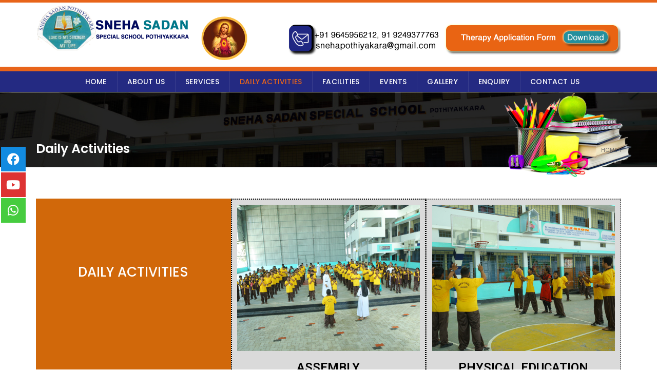

--- FILE ---
content_type: text/html; charset=UTF-8
request_url: http://snehasadanspecialschoolpothiyakkara.com/?page_id=23
body_size: 70634
content:
<!DOCTYPE html>

<!--[if IE 7]>

<html class="ie ie7" lang="en-US">

<![endif]-->

<!--[if IE 8]>

<html class="ie ie8" lang="en-US">

<![endif]-->

<!--[if !(IE 7) | !(IE 8)  ]><!-->

<html lang="en-US">

<!--<![endif]-->

<head>

<meta charset="UTF-8" />

<meta name="viewport" content="width=device-width, minimum-scale=1.0, initial-scale=1.0">

<title>Daily Activities | SNEHA SADAN SPECIAL SCHOOL,</title>

<link rel="profile" href="http://gmpg.org/xfn/11" />

<link rel="pingback" href="http://snehasadanspecialschoolpothiyakkara.com/xmlrpc.php" />



<!--[if lt IE 9]>

<script src="http://snehasadanspecialschoolpothiyakkara.com/wp-content/themes/university/js/html5.js" type="text/javascript"></script>

<![endif]-->

<!--[if lte IE 9]>

<link rel="stylesheet" type="text/css" href="http://snehasadanspecialschoolpothiyakkara.com/wp-content/themes/university/css/ie.css" />

<![endif]-->



<meta name='robots' content='max-image-preview:large' />
<link rel='dns-prefetch' href='//fonts.googleapis.com' />
<link rel="alternate" type="application/rss+xml" title="SNEHA SADAN SPECIAL SCHOOL, &raquo; Feed" href="http://snehasadanspecialschoolpothiyakkara.com/?feed=rss2" />
<script type="text/javascript">
/* <![CDATA[ */
window._wpemojiSettings = {"baseUrl":"https:\/\/s.w.org\/images\/core\/emoji\/15.0.3\/72x72\/","ext":".png","svgUrl":"https:\/\/s.w.org\/images\/core\/emoji\/15.0.3\/svg\/","svgExt":".svg","source":{"concatemoji":"http:\/\/snehasadanspecialschoolpothiyakkara.com\/wp-includes\/js\/wp-emoji-release.min.js?ver=6.5.7"}};
/*! This file is auto-generated */
!function(i,n){var o,s,e;function c(e){try{var t={supportTests:e,timestamp:(new Date).valueOf()};sessionStorage.setItem(o,JSON.stringify(t))}catch(e){}}function p(e,t,n){e.clearRect(0,0,e.canvas.width,e.canvas.height),e.fillText(t,0,0);var t=new Uint32Array(e.getImageData(0,0,e.canvas.width,e.canvas.height).data),r=(e.clearRect(0,0,e.canvas.width,e.canvas.height),e.fillText(n,0,0),new Uint32Array(e.getImageData(0,0,e.canvas.width,e.canvas.height).data));return t.every(function(e,t){return e===r[t]})}function u(e,t,n){switch(t){case"flag":return n(e,"\ud83c\udff3\ufe0f\u200d\u26a7\ufe0f","\ud83c\udff3\ufe0f\u200b\u26a7\ufe0f")?!1:!n(e,"\ud83c\uddfa\ud83c\uddf3","\ud83c\uddfa\u200b\ud83c\uddf3")&&!n(e,"\ud83c\udff4\udb40\udc67\udb40\udc62\udb40\udc65\udb40\udc6e\udb40\udc67\udb40\udc7f","\ud83c\udff4\u200b\udb40\udc67\u200b\udb40\udc62\u200b\udb40\udc65\u200b\udb40\udc6e\u200b\udb40\udc67\u200b\udb40\udc7f");case"emoji":return!n(e,"\ud83d\udc26\u200d\u2b1b","\ud83d\udc26\u200b\u2b1b")}return!1}function f(e,t,n){var r="undefined"!=typeof WorkerGlobalScope&&self instanceof WorkerGlobalScope?new OffscreenCanvas(300,150):i.createElement("canvas"),a=r.getContext("2d",{willReadFrequently:!0}),o=(a.textBaseline="top",a.font="600 32px Arial",{});return e.forEach(function(e){o[e]=t(a,e,n)}),o}function t(e){var t=i.createElement("script");t.src=e,t.defer=!0,i.head.appendChild(t)}"undefined"!=typeof Promise&&(o="wpEmojiSettingsSupports",s=["flag","emoji"],n.supports={everything:!0,everythingExceptFlag:!0},e=new Promise(function(e){i.addEventListener("DOMContentLoaded",e,{once:!0})}),new Promise(function(t){var n=function(){try{var e=JSON.parse(sessionStorage.getItem(o));if("object"==typeof e&&"number"==typeof e.timestamp&&(new Date).valueOf()<e.timestamp+604800&&"object"==typeof e.supportTests)return e.supportTests}catch(e){}return null}();if(!n){if("undefined"!=typeof Worker&&"undefined"!=typeof OffscreenCanvas&&"undefined"!=typeof URL&&URL.createObjectURL&&"undefined"!=typeof Blob)try{var e="postMessage("+f.toString()+"("+[JSON.stringify(s),u.toString(),p.toString()].join(",")+"));",r=new Blob([e],{type:"text/javascript"}),a=new Worker(URL.createObjectURL(r),{name:"wpTestEmojiSupports"});return void(a.onmessage=function(e){c(n=e.data),a.terminate(),t(n)})}catch(e){}c(n=f(s,u,p))}t(n)}).then(function(e){for(var t in e)n.supports[t]=e[t],n.supports.everything=n.supports.everything&&n.supports[t],"flag"!==t&&(n.supports.everythingExceptFlag=n.supports.everythingExceptFlag&&n.supports[t]);n.supports.everythingExceptFlag=n.supports.everythingExceptFlag&&!n.supports.flag,n.DOMReady=!1,n.readyCallback=function(){n.DOMReady=!0}}).then(function(){return e}).then(function(){var e;n.supports.everything||(n.readyCallback(),(e=n.source||{}).concatemoji?t(e.concatemoji):e.wpemoji&&e.twemoji&&(t(e.twemoji),t(e.wpemoji)))}))}((window,document),window._wpemojiSettings);
/* ]]> */
</script>
<link rel='stylesheet' id='twb-open-sans-css' href='https://fonts.googleapis.com/css?family=Open+Sans%3A300%2C400%2C500%2C600%2C700%2C800&#038;display=swap&#038;ver=6.5.7' type='text/css' media='all' />
<link rel='stylesheet' id='twbbwg-global-css' href='http://snehasadanspecialschoolpothiyakkara.com/wp-content/plugins/photo-gallery/booster/assets/css/global.css?ver=1.0.0' type='text/css' media='all' />
<style id='wp-emoji-styles-inline-css' type='text/css'>

	img.wp-smiley, img.emoji {
		display: inline !important;
		border: none !important;
		box-shadow: none !important;
		height: 1em !important;
		width: 1em !important;
		margin: 0 0.07em !important;
		vertical-align: -0.1em !important;
		background: none !important;
		padding: 0 !important;
	}
</style>
<link rel='stylesheet' id='wp-block-library-css' href='http://snehasadanspecialschoolpothiyakkara.com/wp-includes/css/dist/block-library/style.min.css?ver=6.5.7' type='text/css' media='all' />
<style id='classic-theme-styles-inline-css' type='text/css'>
/*! This file is auto-generated */
.wp-block-button__link{color:#fff;background-color:#32373c;border-radius:9999px;box-shadow:none;text-decoration:none;padding:calc(.667em + 2px) calc(1.333em + 2px);font-size:1.125em}.wp-block-file__button{background:#32373c;color:#fff;text-decoration:none}
</style>
<style id='global-styles-inline-css' type='text/css'>
body{--wp--preset--color--black: #000000;--wp--preset--color--cyan-bluish-gray: #abb8c3;--wp--preset--color--white: #ffffff;--wp--preset--color--pale-pink: #f78da7;--wp--preset--color--vivid-red: #cf2e2e;--wp--preset--color--luminous-vivid-orange: #ff6900;--wp--preset--color--luminous-vivid-amber: #fcb900;--wp--preset--color--light-green-cyan: #7bdcb5;--wp--preset--color--vivid-green-cyan: #00d084;--wp--preset--color--pale-cyan-blue: #8ed1fc;--wp--preset--color--vivid-cyan-blue: #0693e3;--wp--preset--color--vivid-purple: #9b51e0;--wp--preset--gradient--vivid-cyan-blue-to-vivid-purple: linear-gradient(135deg,rgba(6,147,227,1) 0%,rgb(155,81,224) 100%);--wp--preset--gradient--light-green-cyan-to-vivid-green-cyan: linear-gradient(135deg,rgb(122,220,180) 0%,rgb(0,208,130) 100%);--wp--preset--gradient--luminous-vivid-amber-to-luminous-vivid-orange: linear-gradient(135deg,rgba(252,185,0,1) 0%,rgba(255,105,0,1) 100%);--wp--preset--gradient--luminous-vivid-orange-to-vivid-red: linear-gradient(135deg,rgba(255,105,0,1) 0%,rgb(207,46,46) 100%);--wp--preset--gradient--very-light-gray-to-cyan-bluish-gray: linear-gradient(135deg,rgb(238,238,238) 0%,rgb(169,184,195) 100%);--wp--preset--gradient--cool-to-warm-spectrum: linear-gradient(135deg,rgb(74,234,220) 0%,rgb(151,120,209) 20%,rgb(207,42,186) 40%,rgb(238,44,130) 60%,rgb(251,105,98) 80%,rgb(254,248,76) 100%);--wp--preset--gradient--blush-light-purple: linear-gradient(135deg,rgb(255,206,236) 0%,rgb(152,150,240) 100%);--wp--preset--gradient--blush-bordeaux: linear-gradient(135deg,rgb(254,205,165) 0%,rgb(254,45,45) 50%,rgb(107,0,62) 100%);--wp--preset--gradient--luminous-dusk: linear-gradient(135deg,rgb(255,203,112) 0%,rgb(199,81,192) 50%,rgb(65,88,208) 100%);--wp--preset--gradient--pale-ocean: linear-gradient(135deg,rgb(255,245,203) 0%,rgb(182,227,212) 50%,rgb(51,167,181) 100%);--wp--preset--gradient--electric-grass: linear-gradient(135deg,rgb(202,248,128) 0%,rgb(113,206,126) 100%);--wp--preset--gradient--midnight: linear-gradient(135deg,rgb(2,3,129) 0%,rgb(40,116,252) 100%);--wp--preset--font-size--small: 13px;--wp--preset--font-size--medium: 20px;--wp--preset--font-size--large: 36px;--wp--preset--font-size--x-large: 42px;--wp--preset--spacing--20: 0.44rem;--wp--preset--spacing--30: 0.67rem;--wp--preset--spacing--40: 1rem;--wp--preset--spacing--50: 1.5rem;--wp--preset--spacing--60: 2.25rem;--wp--preset--spacing--70: 3.38rem;--wp--preset--spacing--80: 5.06rem;--wp--preset--shadow--natural: 6px 6px 9px rgba(0, 0, 0, 0.2);--wp--preset--shadow--deep: 12px 12px 50px rgba(0, 0, 0, 0.4);--wp--preset--shadow--sharp: 6px 6px 0px rgba(0, 0, 0, 0.2);--wp--preset--shadow--outlined: 6px 6px 0px -3px rgba(255, 255, 255, 1), 6px 6px rgba(0, 0, 0, 1);--wp--preset--shadow--crisp: 6px 6px 0px rgba(0, 0, 0, 1);}:where(.is-layout-flex){gap: 0.5em;}:where(.is-layout-grid){gap: 0.5em;}body .is-layout-flex{display: flex;}body .is-layout-flex{flex-wrap: wrap;align-items: center;}body .is-layout-flex > *{margin: 0;}body .is-layout-grid{display: grid;}body .is-layout-grid > *{margin: 0;}:where(.wp-block-columns.is-layout-flex){gap: 2em;}:where(.wp-block-columns.is-layout-grid){gap: 2em;}:where(.wp-block-post-template.is-layout-flex){gap: 1.25em;}:where(.wp-block-post-template.is-layout-grid){gap: 1.25em;}.has-black-color{color: var(--wp--preset--color--black) !important;}.has-cyan-bluish-gray-color{color: var(--wp--preset--color--cyan-bluish-gray) !important;}.has-white-color{color: var(--wp--preset--color--white) !important;}.has-pale-pink-color{color: var(--wp--preset--color--pale-pink) !important;}.has-vivid-red-color{color: var(--wp--preset--color--vivid-red) !important;}.has-luminous-vivid-orange-color{color: var(--wp--preset--color--luminous-vivid-orange) !important;}.has-luminous-vivid-amber-color{color: var(--wp--preset--color--luminous-vivid-amber) !important;}.has-light-green-cyan-color{color: var(--wp--preset--color--light-green-cyan) !important;}.has-vivid-green-cyan-color{color: var(--wp--preset--color--vivid-green-cyan) !important;}.has-pale-cyan-blue-color{color: var(--wp--preset--color--pale-cyan-blue) !important;}.has-vivid-cyan-blue-color{color: var(--wp--preset--color--vivid-cyan-blue) !important;}.has-vivid-purple-color{color: var(--wp--preset--color--vivid-purple) !important;}.has-black-background-color{background-color: var(--wp--preset--color--black) !important;}.has-cyan-bluish-gray-background-color{background-color: var(--wp--preset--color--cyan-bluish-gray) !important;}.has-white-background-color{background-color: var(--wp--preset--color--white) !important;}.has-pale-pink-background-color{background-color: var(--wp--preset--color--pale-pink) !important;}.has-vivid-red-background-color{background-color: var(--wp--preset--color--vivid-red) !important;}.has-luminous-vivid-orange-background-color{background-color: var(--wp--preset--color--luminous-vivid-orange) !important;}.has-luminous-vivid-amber-background-color{background-color: var(--wp--preset--color--luminous-vivid-amber) !important;}.has-light-green-cyan-background-color{background-color: var(--wp--preset--color--light-green-cyan) !important;}.has-vivid-green-cyan-background-color{background-color: var(--wp--preset--color--vivid-green-cyan) !important;}.has-pale-cyan-blue-background-color{background-color: var(--wp--preset--color--pale-cyan-blue) !important;}.has-vivid-cyan-blue-background-color{background-color: var(--wp--preset--color--vivid-cyan-blue) !important;}.has-vivid-purple-background-color{background-color: var(--wp--preset--color--vivid-purple) !important;}.has-black-border-color{border-color: var(--wp--preset--color--black) !important;}.has-cyan-bluish-gray-border-color{border-color: var(--wp--preset--color--cyan-bluish-gray) !important;}.has-white-border-color{border-color: var(--wp--preset--color--white) !important;}.has-pale-pink-border-color{border-color: var(--wp--preset--color--pale-pink) !important;}.has-vivid-red-border-color{border-color: var(--wp--preset--color--vivid-red) !important;}.has-luminous-vivid-orange-border-color{border-color: var(--wp--preset--color--luminous-vivid-orange) !important;}.has-luminous-vivid-amber-border-color{border-color: var(--wp--preset--color--luminous-vivid-amber) !important;}.has-light-green-cyan-border-color{border-color: var(--wp--preset--color--light-green-cyan) !important;}.has-vivid-green-cyan-border-color{border-color: var(--wp--preset--color--vivid-green-cyan) !important;}.has-pale-cyan-blue-border-color{border-color: var(--wp--preset--color--pale-cyan-blue) !important;}.has-vivid-cyan-blue-border-color{border-color: var(--wp--preset--color--vivid-cyan-blue) !important;}.has-vivid-purple-border-color{border-color: var(--wp--preset--color--vivid-purple) !important;}.has-vivid-cyan-blue-to-vivid-purple-gradient-background{background: var(--wp--preset--gradient--vivid-cyan-blue-to-vivid-purple) !important;}.has-light-green-cyan-to-vivid-green-cyan-gradient-background{background: var(--wp--preset--gradient--light-green-cyan-to-vivid-green-cyan) !important;}.has-luminous-vivid-amber-to-luminous-vivid-orange-gradient-background{background: var(--wp--preset--gradient--luminous-vivid-amber-to-luminous-vivid-orange) !important;}.has-luminous-vivid-orange-to-vivid-red-gradient-background{background: var(--wp--preset--gradient--luminous-vivid-orange-to-vivid-red) !important;}.has-very-light-gray-to-cyan-bluish-gray-gradient-background{background: var(--wp--preset--gradient--very-light-gray-to-cyan-bluish-gray) !important;}.has-cool-to-warm-spectrum-gradient-background{background: var(--wp--preset--gradient--cool-to-warm-spectrum) !important;}.has-blush-light-purple-gradient-background{background: var(--wp--preset--gradient--blush-light-purple) !important;}.has-blush-bordeaux-gradient-background{background: var(--wp--preset--gradient--blush-bordeaux) !important;}.has-luminous-dusk-gradient-background{background: var(--wp--preset--gradient--luminous-dusk) !important;}.has-pale-ocean-gradient-background{background: var(--wp--preset--gradient--pale-ocean) !important;}.has-electric-grass-gradient-background{background: var(--wp--preset--gradient--electric-grass) !important;}.has-midnight-gradient-background{background: var(--wp--preset--gradient--midnight) !important;}.has-small-font-size{font-size: var(--wp--preset--font-size--small) !important;}.has-medium-font-size{font-size: var(--wp--preset--font-size--medium) !important;}.has-large-font-size{font-size: var(--wp--preset--font-size--large) !important;}.has-x-large-font-size{font-size: var(--wp--preset--font-size--x-large) !important;}
.wp-block-navigation a:where(:not(.wp-element-button)){color: inherit;}
:where(.wp-block-post-template.is-layout-flex){gap: 1.25em;}:where(.wp-block-post-template.is-layout-grid){gap: 1.25em;}
:where(.wp-block-columns.is-layout-flex){gap: 2em;}:where(.wp-block-columns.is-layout-grid){gap: 2em;}
.wp-block-pullquote{font-size: 1.5em;line-height: 1.6;}
</style>
<link rel='stylesheet' id='layerslider-css' href='http://snehasadanspecialschoolpothiyakkara.com/wp-content/plugins/LayerSlider/static/css/layerslider.css?ver=5.6.2' type='text/css' media='all' />
<link rel='stylesheet' id='ls-google-fonts-css' href='http://fonts.googleapis.com/css?family=Lato:100,300,regular,700,900%7COpen+Sans:300%7CIndie+Flower:regular%7COswald:300,regular,700&#038;subset=latin%2Clatin-ext' type='text/css' media='all' />
<link rel='stylesheet' id='bwg_fonts-css' href='http://snehasadanspecialschoolpothiyakkara.com/wp-content/plugins/photo-gallery/css/bwg-fonts/fonts.css?ver=0.0.1' type='text/css' media='all' />
<link rel='stylesheet' id='sumoselect-css' href='http://snehasadanspecialschoolpothiyakkara.com/wp-content/plugins/photo-gallery/css/sumoselect.min.css?ver=3.4.6' type='text/css' media='all' />
<link rel='stylesheet' id='mCustomScrollbar-css' href='http://snehasadanspecialschoolpothiyakkara.com/wp-content/plugins/photo-gallery/css/jquery.mCustomScrollbar.min.css?ver=3.1.5' type='text/css' media='all' />
<link rel='stylesheet' id='bwg_googlefonts-css' href='https://fonts.googleapis.com/css?family=Ubuntu&#038;subset=greek,latin,greek-ext,vietnamese,cyrillic-ext,latin-ext,cyrillic' type='text/css' media='all' />
<link rel='stylesheet' id='bwg_frontend-css' href='http://snehasadanspecialschoolpothiyakkara.com/wp-content/plugins/photo-gallery/css/styles.min.css?ver=1.8.27' type='text/css' media='all' />
<link rel='stylesheet' id='bootstrap-css' href='http://snehasadanspecialschoolpothiyakkara.com/wp-content/themes/university/css/bootstrap.min.css?ver=6.5.7' type='text/css' media='all' />
<link rel='stylesheet' id='font-awesome-css' href='http://snehasadanspecialschoolpothiyakkara.com/wp-content/plugins/elementor/assets/lib/font-awesome/css/font-awesome.min.css?ver=4.7.0' type='text/css' media='all' />
<link rel='stylesheet' id='owl-carousel-css' href='http://snehasadanspecialschoolpothiyakkara.com/wp-content/themes/university/js/owl-carousel/owl.carousel.css?ver=6.5.7' type='text/css' media='all' />
<link rel='stylesheet' id='owl-carousel-theme-css' href='http://snehasadanspecialschoolpothiyakkara.com/wp-content/themes/university/js/owl-carousel/owl.theme.css?ver=6.5.7' type='text/css' media='all' />
<link rel='stylesheet' id='style-css' href='http://snehasadanspecialschoolpothiyakkara.com/wp-content/themes/university/style.css?ver=6.5.7' type='text/css' media='all' />
<link rel='stylesheet' id='elementor-icons-css' href='http://snehasadanspecialschoolpothiyakkara.com/wp-content/plugins/elementor/assets/lib/eicons/css/elementor-icons.min.css?ver=5.18.0' type='text/css' media='all' />
<link rel='stylesheet' id='elementor-frontend-css' href='http://snehasadanspecialschoolpothiyakkara.com/wp-content/plugins/elementor/assets/css/frontend-lite.min.css?ver=3.11.1' type='text/css' media='all' />
<link rel='stylesheet' id='swiper-css' href='http://snehasadanspecialschoolpothiyakkara.com/wp-content/plugins/elementor/assets/lib/swiper/css/swiper.min.css?ver=5.3.6' type='text/css' media='all' />
<link rel='stylesheet' id='elementor-post-12-css' href='http://snehasadanspecialschoolpothiyakkara.com/wp-content/uploads/elementor/css/post-12.css?ver=1676716356' type='text/css' media='all' />
<link rel='stylesheet' id='elementor-global-css' href='http://snehasadanspecialschoolpothiyakkara.com/wp-content/uploads/elementor/css/global.css?ver=1676716356' type='text/css' media='all' />
<link rel='stylesheet' id='elementor-post-23-css' href='http://snehasadanspecialschoolpothiyakkara.com/wp-content/uploads/elementor/css/post-23.css?ver=1676724683' type='text/css' media='all' />
<link rel='stylesheet' id='eael-general-css' href='http://snehasadanspecialschoolpothiyakkara.com/wp-content/plugins/essential-addons-for-elementor-lite/assets/front-end/css/view/general.min.css?ver=6.0.0' type='text/css' media='all' />
<link rel='stylesheet' id='google-fonts-1-css' href='https://fonts.googleapis.com/css?family=Roboto%3A100%2C100italic%2C200%2C200italic%2C300%2C300italic%2C400%2C400italic%2C500%2C500italic%2C600%2C600italic%2C700%2C700italic%2C800%2C800italic%2C900%2C900italic%7CRoboto+Slab%3A100%2C100italic%2C200%2C200italic%2C300%2C300italic%2C400%2C400italic%2C500%2C500italic%2C600%2C600italic%2C700%2C700italic%2C800%2C800italic%2C900%2C900italic%7CPoppins%3A100%2C100italic%2C200%2C200italic%2C300%2C300italic%2C400%2C400italic%2C500%2C500italic%2C600%2C600italic%2C700%2C700italic%2C800%2C800italic%2C900%2C900italic&#038;display=auto&#038;ver=6.5.7' type='text/css' media='all' />
<link rel="preconnect" href="https://fonts.gstatic.com/" crossorigin><!--n2css--><!--n2js--><script type="text/javascript" src="http://snehasadanspecialschoolpothiyakkara.com/wp-includes/js/jquery/jquery.min.js?ver=3.7.1" id="jquery-core-js"></script>
<script type="text/javascript" src="http://snehasadanspecialschoolpothiyakkara.com/wp-includes/js/jquery/jquery-migrate.min.js?ver=3.4.1" id="jquery-migrate-js"></script>
<script type="text/javascript" src="http://snehasadanspecialschoolpothiyakkara.com/wp-content/plugins/photo-gallery/booster/assets/js/circle-progress.js?ver=1.2.2" id="twbbwg-circle-js"></script>
<script type="text/javascript" id="twbbwg-global-js-extra">
/* <![CDATA[ */
var twb = {"nonce":"beeb9ed180","ajax_url":"http:\/\/snehasadanspecialschoolpothiyakkara.com\/wp-admin\/admin-ajax.php","plugin_url":"http:\/\/snehasadanspecialschoolpothiyakkara.com\/wp-content\/plugins\/photo-gallery\/booster","href":"http:\/\/snehasadanspecialschoolpothiyakkara.com\/wp-admin\/admin.php?page=twbbwg_photo-gallery"};
var twb = {"nonce":"beeb9ed180","ajax_url":"http:\/\/snehasadanspecialschoolpothiyakkara.com\/wp-admin\/admin-ajax.php","plugin_url":"http:\/\/snehasadanspecialschoolpothiyakkara.com\/wp-content\/plugins\/photo-gallery\/booster","href":"http:\/\/snehasadanspecialschoolpothiyakkara.com\/wp-admin\/admin.php?page=twbbwg_photo-gallery"};
/* ]]> */
</script>
<script type="text/javascript" src="http://snehasadanspecialschoolpothiyakkara.com/wp-content/plugins/photo-gallery/booster/assets/js/global.js?ver=1.0.0" id="twbbwg-global-js"></script>
<script type="text/javascript" src="http://snehasadanspecialschoolpothiyakkara.com/wp-content/plugins/LayerSlider/static/js/greensock.js?ver=1.11.8" id="greensock-js"></script>
<script type="text/javascript" src="http://snehasadanspecialschoolpothiyakkara.com/wp-content/plugins/LayerSlider/static/js/layerslider.kreaturamedia.jquery.js?ver=5.6.2" id="layerslider-js"></script>
<script type="text/javascript" src="http://snehasadanspecialschoolpothiyakkara.com/wp-content/plugins/LayerSlider/static/js/layerslider.transitions.js?ver=5.6.2" id="layerslider-transitions-js"></script>
<script type="text/javascript" src="http://snehasadanspecialschoolpothiyakkara.com/wp-content/plugins/photo-gallery/js/jquery.sumoselect.min.js?ver=3.4.6" id="sumoselect-js"></script>
<script type="text/javascript" src="http://snehasadanspecialschoolpothiyakkara.com/wp-content/plugins/photo-gallery/js/tocca.min.js?ver=2.0.9" id="bwg_mobile-js"></script>
<script type="text/javascript" src="http://snehasadanspecialschoolpothiyakkara.com/wp-content/plugins/photo-gallery/js/jquery.mCustomScrollbar.concat.min.js?ver=3.1.5" id="mCustomScrollbar-js"></script>
<script type="text/javascript" src="http://snehasadanspecialschoolpothiyakkara.com/wp-content/plugins/photo-gallery/js/jquery.fullscreen.min.js?ver=0.6.0" id="jquery-fullscreen-js"></script>
<script type="text/javascript" id="bwg_frontend-js-extra">
/* <![CDATA[ */
var bwg_objectsL10n = {"bwg_field_required":"field is required.","bwg_mail_validation":"This is not a valid email address.","bwg_search_result":"There are no images matching your search.","bwg_select_tag":"Select Tag","bwg_order_by":"Order By","bwg_search":"Search","bwg_show_ecommerce":"Show Ecommerce","bwg_hide_ecommerce":"Hide Ecommerce","bwg_show_comments":"Show Comments","bwg_hide_comments":"Hide Comments","bwg_restore":"Restore","bwg_maximize":"Maximize","bwg_fullscreen":"Fullscreen","bwg_exit_fullscreen":"Exit Fullscreen","bwg_search_tag":"SEARCH...","bwg_tag_no_match":"No tags found","bwg_all_tags_selected":"All tags selected","bwg_tags_selected":"tags selected","play":"Play","pause":"Pause","is_pro":"","bwg_play":"Play","bwg_pause":"Pause","bwg_hide_info":"Hide info","bwg_show_info":"Show info","bwg_hide_rating":"Hide rating","bwg_show_rating":"Show rating","ok":"Ok","cancel":"Cancel","select_all":"Select all","lazy_load":"0","lazy_loader":"http:\/\/snehasadanspecialschoolpothiyakkara.com\/wp-content\/plugins\/photo-gallery\/images\/ajax_loader.png","front_ajax":"0","bwg_tag_see_all":"see all tags","bwg_tag_see_less":"see less tags"};
/* ]]> */
</script>
<script type="text/javascript" src="http://snehasadanspecialschoolpothiyakkara.com/wp-content/plugins/photo-gallery/js/scripts.min.js?ver=1.8.27" id="bwg_frontend-js"></script>
<link rel="https://api.w.org/" href="http://snehasadanspecialschoolpothiyakkara.com/index.php?rest_route=/" /><link rel="alternate" type="application/json" href="http://snehasadanspecialschoolpothiyakkara.com/index.php?rest_route=/wp/v2/pages/23" /><link rel="EditURI" type="application/rsd+xml" title="RSD" href="http://snehasadanspecialschoolpothiyakkara.com/xmlrpc.php?rsd" />
<meta name="generator" content="WordPress 6.5.7" />
<link rel="canonical" href="http://snehasadanspecialschoolpothiyakkara.com/?page_id=23" />
<link rel='shortlink' href='http://snehasadanspecialschoolpothiyakkara.com/?p=23' />
<link rel="alternate" type="application/json+oembed" href="http://snehasadanspecialschoolpothiyakkara.com/index.php?rest_route=%2Foembed%2F1.0%2Fembed&#038;url=http%3A%2F%2Fsnehasadanspecialschoolpothiyakkara.com%2F%3Fpage_id%3D23" />
<link rel="alternate" type="text/xml+oembed" href="http://snehasadanspecialschoolpothiyakkara.com/index.php?rest_route=%2Foembed%2F1.0%2Fembed&#038;url=http%3A%2F%2Fsnehasadanspecialschoolpothiyakkara.com%2F%3Fpage_id%3D23&#038;format=xml" />
<meta name="generator" content="Elementor 3.11.1; features: e_dom_optimization, e_optimized_assets_loading, e_optimized_css_loading, a11y_improvements, additional_custom_breakpoints; settings: css_print_method-external, google_font-enabled, font_display-auto">
<link rel="icon" href="http://snehasadanspecialschoolpothiyakkara.com/wp-content/uploads/2022/02/cropped-snehasadan_log-32x32.jpg" sizes="32x32" />
<link rel="icon" href="http://snehasadanspecialschoolpothiyakkara.com/wp-content/uploads/2022/02/cropped-snehasadan_log-192x192.jpg" sizes="192x192" />
<link rel="apple-touch-icon" href="http://snehasadanspecialschoolpothiyakkara.com/wp-content/uploads/2022/02/cropped-snehasadan_log-180x180.jpg" />
<meta name="msapplication-TileImage" content="http://snehasadanspecialschoolpothiyakkara.com/wp-content/uploads/2022/02/cropped-snehasadan_log-270x270.jpg" />
<!-- custom css -->
				<style type="text/css">	body {
        font-size: 13px;
    }
h1,h2,h3,h4,h5,h6,.h1,.h2,.h3,.h4,.h5,.h6{
	letter-spacing:0}
</style>
			<!-- end custom css -->		<style type="text/css" id="wp-custom-css">
			h1, h2, h3, h4, h5, h6, .h1, .h2, .h3, .h4, .h5, .h6 {
    font-family: 'Poppins';
    font-weight: 600;
    line-height: 1.1;
    color: #ffffff;
}
h1, .h1 {
    font-size: 25px;
}
		</style>
		
</head>



<body class="page-template-default page page-id-23 full-width custom-background-empty single-author elementor-default elementor-kit-12 elementor-page elementor-page-23">

<a name="top" style="height:0; position:absolute; top:0;" id="top-anchor"></a>




<div id="body-wrap">

    <div id="wrap">

        <header>

            			<div id="top-nav" class="dark-div nav-style-3">
                <nav class="navbar navbar-inverse main-color-1-bg" role="navigation">
                    <div class="container">
                        <!-- Collect the nav links, forms, and other content for toggling -->
                        <div class="top-menu">
                            <ul class="nav navbar-nav hidden-xs">
                                                          </ul>
                            <button type="button" class="mobile-menu-toggle visible-xs">
                            	<span class="sr-only">Menu</span>
                            	<i class="fa fa-bars"></i>
                            </button>
                                                                                    <div class="navbar-right topnav-sidebar">
                            	                            </div>
                                                    </div><!-- /.navbar-collapse -->
                    </div>
                </nav>
            </div><!--/top-nap-->
            <div id="main-nav" class="dark-div nav-style-3">
                <nav class="navbar navbar-inverse main-color-2-bg" role="navigation">
                    <div class="container">
                        <!-- Brand and toggle get grouped for better mobile display -->
						
                        <div class="navbar-header" style="margin-top: 0px;margin-bottom: 0px;">
                                                        <a class="logo" href="http://snehasadanspecialschoolpothiyakkara.com" title="Daily Activities | SNEHA SADAN SPECIAL SCHOOL,"><img src="http://snehasadanspecialschoolpothiyakkara.com/wp-content/uploads/2022/02/snehasadan_logo2.png" alt="Daily Activities | SNEHA SADAN SPECIAL SCHOOL,"/></a>
                                                        
                            <div class="navbar-right callout-text"><img src="http://snehasadanspecialschoolpothiyakkara.com/wp-content/uploads/2022/02/snehasadan_sacredheart.png" width="90px" height="90px"/>&nbsp;&nbsp;&nbsp;&nbsp;&nbsp;&nbsp;&nbsp;&nbsp;&nbsp;&nbsp;&nbsp;&nbsp;&nbsp;&nbsp;&nbsp;&nbsp;&nbsp;&nbsp;&nbsp;&nbsp;&nbsp;&nbsp;&nbsp;&nbsp;&nbsp;&nbsp;<img src="http://snehasadanspecialschoolpothiyakkara.com/wp-content/uploads/2022/02/snehasadan_phoneemai3.png"/><a href="http://snehasadanspecialschoolpothiyakkara.com/wp-content/uploads/2022/02/THERAPY-APPLICATION-FORM.pdf" target="_blank"><img src="http://snehasadanspecialschoolpothiyakkara.com/wp-content/uploads/2022/02/snehasadan_therapyapplication.png"/></a></div>                        </div>
						
                        <!-- Collect the nav links, forms, and other content for toggling -->
                                                <div class="main-menu hidden-xs  " data-spy="affix" data-offset-top="500">
                                                    <ul class="nav navbar-nav navbar-right">
                            	<li id="nav-menu-item-8" class="main-menu-item menu-item-depth-0 menu-item menu-item-type-post_type menu-item-object-page menu-item-home"><a href="http://snehasadanspecialschoolpothiyakkara.com/" class="menu-link  main-menu-link">HOME </a></li>
<li id="nav-menu-item-37" class="main-menu-item menu-item-depth-0 menu-item menu-item-type-post_type menu-item-object-page menu-item-has-children parent dropdown"><a href="http://snehasadanspecialschoolpothiyakkara.com/?page_id=21" class="menu-link dropdown-toggle disabled main-menu-link" data-toggle="dropdown">ABOUT US </a>
<ul class="dropdown-menu menu-depth-1">
	<li id="nav-menu-item-1609" class="sub-menu-item menu-item-depth-1 menu-item menu-item-type-post_type menu-item-object-page"><a href="http://snehasadanspecialschoolpothiyakkara.com/?page_id=1602" class="menu-link  sub-menu-link">Principal’s Message </a></li>
	<li id="nav-menu-item-1674" class="sub-menu-item menu-item-depth-1 menu-item menu-item-type-post_type menu-item-object-page"><a href="http://snehasadanspecialschoolpothiyakkara.com/?page_id=1662" class="menu-link  sub-menu-link">Our Features </a></li>
	<li id="nav-menu-item-1698" class="sub-menu-item menu-item-depth-1 menu-item menu-item-type-post_type menu-item-object-page"><a href="http://snehasadanspecialschoolpothiyakkara.com/?page_id=1683" class="menu-link  sub-menu-link">Our Specialities </a></li>
	<li id="nav-menu-item-1471" class="sub-menu-item menu-item-depth-1 menu-item menu-item-type-post_type menu-item-object-page"><a href="http://snehasadanspecialschoolpothiyakkara.com/?page_id=1456" class="menu-link  sub-menu-link">Vision &#038; Mission </a></li>
	<li id="nav-menu-item-1493" class="sub-menu-item menu-item-depth-1 menu-item menu-item-type-post_type menu-item-object-page"><a href="http://snehasadanspecialschoolpothiyakkara.com/?page_id=1484" class="menu-link  sub-menu-link">Goal </a></li>
	<li id="nav-menu-item-1519" class="sub-menu-item menu-item-depth-1 menu-item menu-item-type-post_type menu-item-object-page"><a href="http://snehasadanspecialschoolpothiyakkara.com/?page_id=1512" class="menu-link  sub-menu-link">Staffs </a></li>

</ul>
</li>
<li id="nav-menu-item-33" class="main-menu-item menu-item-depth-0 menu-item menu-item-type-post_type menu-item-object-page menu-item-has-children parent dropdown"><a href="http://snehasadanspecialschoolpothiyakkara.com/?page_id=31" class="menu-link dropdown-toggle disabled main-menu-link" data-toggle="dropdown">SERVICES </a>
<ul class="dropdown-menu menu-depth-1">
	<li id="nav-menu-item-1367" class="sub-menu-item menu-item-depth-1 menu-item menu-item-type-post_type menu-item-object-page"><a href="http://snehasadanspecialschoolpothiyakkara.com/?page_id=1242" class="menu-link  sub-menu-link">OCCUPATIONAL THERAPY </a></li>
	<li id="nav-menu-item-1365" class="sub-menu-item menu-item-depth-1 menu-item menu-item-type-post_type menu-item-object-page"><a href="http://snehasadanspecialschoolpothiyakkara.com/?page_id=1280" class="menu-link  sub-menu-link">VOCATIONAL TRAINING </a></li>
	<li id="nav-menu-item-1366" class="sub-menu-item menu-item-depth-1 menu-item menu-item-type-post_type menu-item-object-page"><a href="http://snehasadanspecialschoolpothiyakkara.com/?page_id=1268" class="menu-link  sub-menu-link">SPEECH THERAPY </a></li>
	<li id="nav-menu-item-1364" class="sub-menu-item menu-item-depth-1 menu-item menu-item-type-post_type menu-item-object-page"><a href="http://snehasadanspecialschoolpothiyakkara.com/?page_id=1304" class="menu-link  sub-menu-link">INDIVIDUALISED EDUCATION PROGRAMME </a></li>
	<li id="nav-menu-item-1363" class="sub-menu-item menu-item-depth-1 menu-item menu-item-type-post_type menu-item-object-page"><a href="http://snehasadanspecialschoolpothiyakkara.com/?page_id=1308" class="menu-link  sub-menu-link">HOME BASED TRANING </a></li>
	<li id="nav-menu-item-1362" class="sub-menu-item menu-item-depth-1 menu-item menu-item-type-post_type menu-item-object-page"><a href="http://snehasadanspecialschoolpothiyakkara.com/?page_id=1316" class="menu-link  sub-menu-link">HOME VISIT </a></li>
	<li id="nav-menu-item-1361" class="sub-menu-item menu-item-depth-1 menu-item menu-item-type-post_type menu-item-object-page"><a href="http://snehasadanspecialschoolpothiyakkara.com/?page_id=1321" class="menu-link  sub-menu-link">HORTICULTURE TRAINING FOR STUDENTS </a></li>
	<li id="nav-menu-item-1359" class="sub-menu-item menu-item-depth-1 menu-item menu-item-type-post_type menu-item-object-page"><a href="http://snehasadanspecialschoolpothiyakkara.com/?page_id=1346" class="menu-link  sub-menu-link">AQUACULTURE TRAINING FOR STUDENTS </a></li>
	<li id="nav-menu-item-1360" class="sub-menu-item menu-item-depth-1 menu-item menu-item-type-post_type menu-item-object-page"><a href="http://snehasadanspecialschoolpothiyakkara.com/?page_id=1328" class="menu-link  sub-menu-link">CHECK-UP </a></li>
	<li id="nav-menu-item-1580" class="sub-menu-item menu-item-depth-1 menu-item menu-item-type-post_type menu-item-object-page"><a href="http://snehasadanspecialschoolpothiyakkara.com/?page_id=1578" class="menu-link  sub-menu-link">PHYSIOTHERAPY </a></li>

</ul>
</li>
<li id="nav-menu-item-36" class="main-menu-item menu-item-depth-0 menu-item menu-item-type-post_type menu-item-object-page current-menu-item page_item page-item-23 current_page_item"><a href="http://snehasadanspecialschoolpothiyakkara.com/?page_id=23" class="menu-link  main-menu-link">Daily Activities </a></li>
<li id="nav-menu-item-1534" class="main-menu-item menu-item-depth-0 menu-item menu-item-type-post_type menu-item-object-page"><a href="http://snehasadanspecialschoolpothiyakkara.com/?page_id=1522" class="menu-link  main-menu-link">Facilities </a></li>
<li id="nav-menu-item-1358" class="main-menu-item menu-item-depth-0 menu-item menu-item-type-post_type menu-item-object-page"><a href="http://snehasadanspecialschoolpothiyakkara.com/?page_id=1290" class="menu-link  main-menu-link">Events </a></li>
<li id="nav-menu-item-35" class="main-menu-item menu-item-depth-0 menu-item menu-item-type-post_type menu-item-object-page menu-item-has-children parent dropdown"><a href="http://snehasadanspecialschoolpothiyakkara.com/?page_id=25" class="menu-link dropdown-toggle disabled main-menu-link" data-toggle="dropdown">GALLERY </a>
<ul class="dropdown-menu menu-depth-1">
	<li id="nav-menu-item-1848" class="sub-menu-item menu-item-depth-1 menu-item menu-item-type-post_type menu-item-object-page"><a href="http://snehasadanspecialschoolpothiyakkara.com/?page_id=1846" class="menu-link  sub-menu-link">Video Gallery </a></li>
	<li id="nav-menu-item-1879" class="sub-menu-item menu-item-depth-1 menu-item menu-item-type-post_type menu-item-object-page"><a href="http://snehasadanspecialschoolpothiyakkara.com/?page_id=1876" class="menu-link  sub-menu-link">Onam Celebration </a></li>

</ul>
</li>
<li id="nav-menu-item-34" class="main-menu-item menu-item-depth-0 menu-item menu-item-type-post_type menu-item-object-page"><a href="http://snehasadanspecialschoolpothiyakkara.com/?page_id=27" class="menu-link  main-menu-link">ENQUIRY </a></li>
<li id="nav-menu-item-19" class="main-menu-item menu-item-depth-0 menu-item menu-item-type-post_type menu-item-object-page"><a href="http://snehasadanspecialschoolpothiyakkara.com/?page_id=13" class="menu-link  main-menu-link">Contact Us </a></li>
                            </ul>
                                                                                    	<a href="#top" class="sticky-gototop main-color-1-hover"><i class="fa fa-angle-up"></i></a>
							                        </div><!-- /.navbar-collapse -->
                    </div>
                </nav>
            </div><!-- #main-nav -->
        </header>

	    <div class="page-heading">
        <div class="container">
            <div class="row">
                <div class="col-md-8 col-sm-8">
                    <h1>Daily Activities</h1>
                </div>
                                <div class="pathway col-md-4 col-sm-4 hidden-xs text-right">
                    <div class="breadcrumbs" xmlns:v="http://rdf.data-vocabulary.org/#"><a href="http://snehasadanspecialschoolpothiyakkara.com/" rel="v:url" property="v:title">Home</a> \ </div><!-- .breadcrumbs -->                </div>
                            </div><!--/row-->
        </div><!--/container-->
    </div><!--/page-heading-->

<div class="top-sidebar">
    <div class="container">
        <div class="row">
                    </div><!--/row-->
    </div><!--/container-->
</div><!--/Top sidebar-->    
    <div id="body" >
    	    	<div class="container">
                	        	<div class="content-pad-3x">
                            <div class="row">
                    <div id="content" class="col-md-12" role="main">
                        <article class="single-page-content">
                        			<div data-elementor-type="wp-page" data-elementor-id="23" class="elementor elementor-23">
									<section class="elementor-section elementor-top-section elementor-element elementor-element-aad3621 elementor-section-boxed elementor-section-height-default elementor-section-height-default" data-id="aad3621" data-element_type="section">
						<div class="elementor-container elementor-column-gap-default">
					<div class="elementor-column elementor-col-33 elementor-top-column elementor-element elementor-element-0c921a1" data-id="0c921a1" data-element_type="column" data-settings="{&quot;background_background&quot;:&quot;classic&quot;}">
			<div class="elementor-widget-wrap elementor-element-populated">
								<div class="elementor-element elementor-element-6a729e2 elementor-widget elementor-widget-spacer" data-id="6a729e2" data-element_type="widget" data-widget_type="spacer.default">
				<div class="elementor-widget-container">
			<style>/*! elementor - v3.11.1 - 15-02-2023 */
.elementor-column .elementor-spacer-inner{height:var(--spacer-size)}.e-con{--container-widget-width:100%}.e-con-inner>.elementor-widget-spacer,.e-con>.elementor-widget-spacer{width:var(--container-widget-width,var(--spacer-size));--align-self:var(--container-widget-align-self,initial);--flex-shrink:0}.e-con-inner>.elementor-widget-spacer>.elementor-widget-container,.e-con-inner>.elementor-widget-spacer>.elementor-widget-container>.elementor-spacer,.e-con>.elementor-widget-spacer>.elementor-widget-container,.e-con>.elementor-widget-spacer>.elementor-widget-container>.elementor-spacer{height:100%}.e-con-inner>.elementor-widget-spacer>.elementor-widget-container>.elementor-spacer>.elementor-spacer-inner,.e-con>.elementor-widget-spacer>.elementor-widget-container>.elementor-spacer>.elementor-spacer-inner{height:var(--container-widget-height,var(--spacer-size))}</style>		<div class="elementor-spacer">
			<div class="elementor-spacer-inner"></div>
		</div>
				</div>
				</div>
				<div class="elementor-element elementor-element-669e583 elementor-widget elementor-widget-heading" data-id="669e583" data-element_type="widget" data-widget_type="heading.default">
				<div class="elementor-widget-container">
			<style>/*! elementor - v3.11.1 - 15-02-2023 */
.elementor-heading-title{padding:0;margin:0;line-height:1}.elementor-widget-heading .elementor-heading-title[class*=elementor-size-]>a{color:inherit;font-size:inherit;line-height:inherit}.elementor-widget-heading .elementor-heading-title.elementor-size-small{font-size:15px}.elementor-widget-heading .elementor-heading-title.elementor-size-medium{font-size:19px}.elementor-widget-heading .elementor-heading-title.elementor-size-large{font-size:29px}.elementor-widget-heading .elementor-heading-title.elementor-size-xl{font-size:39px}.elementor-widget-heading .elementor-heading-title.elementor-size-xxl{font-size:59px}</style><h2 class="elementor-heading-title elementor-size-default">Daily Activities</h2>		</div>
				</div>
					</div>
		</div>
				<div class="elementor-column elementor-col-33 elementor-top-column elementor-element elementor-element-c72af2c" data-id="c72af2c" data-element_type="column" data-settings="{&quot;background_background&quot;:&quot;classic&quot;}">
			<div class="elementor-widget-wrap elementor-element-populated">
								<div class="elementor-element elementor-element-748603d elementor-widget elementor-widget-image" data-id="748603d" data-element_type="widget" data-widget_type="image.default">
				<div class="elementor-widget-container">
			<style>/*! elementor - v3.11.1 - 15-02-2023 */
.elementor-widget-image{text-align:center}.elementor-widget-image a{display:inline-block}.elementor-widget-image a img[src$=".svg"]{width:48px}.elementor-widget-image img{vertical-align:middle;display:inline-block}</style>												<img fetchpriority="high" decoding="async" width="500" height="400" src="http://snehasadanspecialschoolpothiyakkara.com/wp-content/uploads/2022/06/snehasadan_yoga.jpg" class="attachment-large size-large wp-image-1255" alt="" srcset="http://snehasadanspecialschoolpothiyakkara.com/wp-content/uploads/2022/06/snehasadan_yoga.jpg 500w, http://snehasadanspecialschoolpothiyakkara.com/wp-content/uploads/2022/06/snehasadan_yoga-300x240.jpg 300w, http://snehasadanspecialschoolpothiyakkara.com/wp-content/uploads/2022/06/snehasadan_yoga-255x204.jpg 255w" sizes="(max-width: 500px) 100vw, 500px" />															</div>
				</div>
				<div class="elementor-element elementor-element-5817e59 elementor-widget elementor-widget-heading" data-id="5817e59" data-element_type="widget" data-widget_type="heading.default">
				<div class="elementor-widget-container">
			<h2 class="elementor-heading-title elementor-size-default">ASSEMBLY</h2>		</div>
				</div>
					</div>
		</div>
				<div class="elementor-column elementor-col-33 elementor-top-column elementor-element elementor-element-9957e2a" data-id="9957e2a" data-element_type="column" data-settings="{&quot;background_background&quot;:&quot;classic&quot;}">
			<div class="elementor-widget-wrap elementor-element-populated">
								<div class="elementor-element elementor-element-b48b123 elementor-widget elementor-widget-image" data-id="b48b123" data-element_type="widget" data-widget_type="image.default">
				<div class="elementor-widget-container">
															<img decoding="async" width="500" height="400" src="http://snehasadanspecialschoolpothiyakkara.com/wp-content/uploads/2022/06/snehasadan_physical.jpg" class="attachment-large size-large wp-image-1258" alt="" srcset="http://snehasadanspecialschoolpothiyakkara.com/wp-content/uploads/2022/06/snehasadan_physical.jpg 500w, http://snehasadanspecialschoolpothiyakkara.com/wp-content/uploads/2022/06/snehasadan_physical-300x240.jpg 300w, http://snehasadanspecialschoolpothiyakkara.com/wp-content/uploads/2022/06/snehasadan_physical-255x204.jpg 255w" sizes="(max-width: 500px) 100vw, 500px" />															</div>
				</div>
				<div class="elementor-element elementor-element-2cd0fee elementor-widget elementor-widget-heading" data-id="2cd0fee" data-element_type="widget" data-widget_type="heading.default">
				<div class="elementor-widget-container">
			<h2 class="elementor-heading-title elementor-size-default">PHYSICAL EDUCATION </h2>		</div>
				</div>
					</div>
		</div>
							</div>
		</section>
				<section class="elementor-section elementor-top-section elementor-element elementor-element-db2b154 elementor-section-boxed elementor-section-height-default elementor-section-height-default" data-id="db2b154" data-element_type="section">
						<div class="elementor-container elementor-column-gap-default">
					<div class="elementor-column elementor-col-33 elementor-top-column elementor-element elementor-element-cbf5d95" data-id="cbf5d95" data-element_type="column" data-settings="{&quot;background_background&quot;:&quot;classic&quot;}">
			<div class="elementor-widget-wrap elementor-element-populated">
								<div class="elementor-element elementor-element-f7b4fe9 elementor-widget elementor-widget-image" data-id="f7b4fe9" data-element_type="widget" data-widget_type="image.default">
				<div class="elementor-widget-container">
															<img decoding="async" width="500" height="400" src="http://snehasadanspecialschoolpothiyakkara.com/wp-content/uploads/2022/06/snehasadan_speech.jpg" class="attachment-large size-large wp-image-1590" alt="" srcset="http://snehasadanspecialschoolpothiyakkara.com/wp-content/uploads/2022/06/snehasadan_speech.jpg 500w, http://snehasadanspecialschoolpothiyakkara.com/wp-content/uploads/2022/06/snehasadan_speech-300x240.jpg 300w, http://snehasadanspecialschoolpothiyakkara.com/wp-content/uploads/2022/06/snehasadan_speech-255x204.jpg 255w" sizes="(max-width: 500px) 100vw, 500px" />															</div>
				</div>
				<div class="elementor-element elementor-element-880bb7b elementor-widget elementor-widget-heading" data-id="880bb7b" data-element_type="widget" data-widget_type="heading.default">
				<div class="elementor-widget-container">
			<h2 class="elementor-heading-title elementor-size-default">SPEECH THERAPY</h2>		</div>
				</div>
					</div>
		</div>
				<div class="elementor-column elementor-col-33 elementor-top-column elementor-element elementor-element-7c5dc0d" data-id="7c5dc0d" data-element_type="column" data-settings="{&quot;background_background&quot;:&quot;classic&quot;}">
			<div class="elementor-widget-wrap elementor-element-populated">
								<div class="elementor-element elementor-element-4596d80 elementor-widget elementor-widget-image" data-id="4596d80" data-element_type="widget" data-widget_type="image.default">
				<div class="elementor-widget-container">
															<img loading="lazy" decoding="async" width="500" height="400" src="http://snehasadanspecialschoolpothiyakkara.com/wp-content/uploads/2022/06/snehasadan_computer.jpg" class="attachment-large size-large wp-image-1260" alt="" srcset="http://snehasadanspecialschoolpothiyakkara.com/wp-content/uploads/2022/06/snehasadan_computer.jpg 500w, http://snehasadanspecialschoolpothiyakkara.com/wp-content/uploads/2022/06/snehasadan_computer-300x240.jpg 300w, http://snehasadanspecialschoolpothiyakkara.com/wp-content/uploads/2022/06/snehasadan_computer-255x204.jpg 255w" sizes="(max-width: 500px) 100vw, 500px" />															</div>
				</div>
				<div class="elementor-element elementor-element-669a5f3 elementor-widget elementor-widget-heading" data-id="669a5f3" data-element_type="widget" data-widget_type="heading.default">
				<div class="elementor-widget-container">
			<h2 class="elementor-heading-title elementor-size-default">COMPUTER TRAINING</h2>		</div>
				</div>
					</div>
		</div>
				<div class="elementor-column elementor-col-33 elementor-top-column elementor-element elementor-element-8e5f9a7" data-id="8e5f9a7" data-element_type="column" data-settings="{&quot;background_background&quot;:&quot;classic&quot;}">
			<div class="elementor-widget-wrap elementor-element-populated">
								<div class="elementor-element elementor-element-434387b elementor-widget elementor-widget-image" data-id="434387b" data-element_type="widget" data-widget_type="image.default">
				<div class="elementor-widget-container">
															<img loading="lazy" decoding="async" width="500" height="400" src="http://snehasadanspecialschoolpothiyakkara.com/wp-content/uploads/2022/06/snehasadan_crafts.jpg" class="attachment-large size-large wp-image-1261" alt="" srcset="http://snehasadanspecialschoolpothiyakkara.com/wp-content/uploads/2022/06/snehasadan_crafts.jpg 500w, http://snehasadanspecialschoolpothiyakkara.com/wp-content/uploads/2022/06/snehasadan_crafts-300x240.jpg 300w, http://snehasadanspecialschoolpothiyakkara.com/wp-content/uploads/2022/06/snehasadan_crafts-255x204.jpg 255w" sizes="(max-width: 500px) 100vw, 500px" />															</div>
				</div>
				<div class="elementor-element elementor-element-92f076f elementor-widget elementor-widget-heading" data-id="92f076f" data-element_type="widget" data-widget_type="heading.default">
				<div class="elementor-widget-container">
			<h2 class="elementor-heading-title elementor-size-default">ART & CRAFT</h2>		</div>
				</div>
					</div>
		</div>
							</div>
		</section>
							</div>
		                        </article>
                    </div><!--/content-->
                                    </div><!--/row-->
                        </div><!--/content-pad-3x-->
                            </div><!--/container-->
            </div><!--/body-->
		<section id="bottom-sidebar">
            <div class="container">
                <div class="row normal-sidebar">
                                    </div>
            </div>
        </section>
        <footer class="dark-div main-color-2-bg">
        	<section id="bottom">
            	<div class="section-inner">
                	<div class="container">
                    	<div class="row normal-sidebar">
							<div id="custom_html-2" class="widget_text  col-md-3  widget widget_custom_html"><div class="widget_text  widget-inner"><div class="textwidget custom-html-widget"><img src="http://snehasadanspecialschoolpothiyakkara.com/wp-content/uploads/2022/02/snehasadan_footerlogo-copy-1.png" width="200px" height="70px">

<p style="
    color: #e96413;
    font-family: 'Poppins';
    font-weight: bold;
    font-size: 18px;
">SNEHA SADAN </p>
<p style="
    color: white;
    font-family: 'Poppins';
    font-weight: 300;
    font-size: 14px;
">
CMC (Congregation of Mother of Carmel) sisters had started the institute for mentally retarded students.   <a href="https://snehasadanspecialschoolpothiyakkara.com/about-us/">Read More...</a>

</p>
</div></div></div><div id="custom_html-3" class="widget_text  col-md-2  widget widget_custom_html"><div class="widget_text  widget-inner"><div class="textwidget custom-html-widget"><p style="
    color: #e96413;
    font-family: 'Poppins';
    font-weight: bold;
    font-size: 18px;
">QUICK LINKS</p>
<hr>
<a href="https://snehasadanspecialschoolpothiyakkara.com/about-us/"  style="
    color: white;
    font-family: 'Poppins';
    font-weight: 300;
    font-size: 14px;
">About Us</a><br>
<a href="https://snehasadanspecialschoolpothiyakkara.com/facilities-3/"  style="
    color: white;
    font-family: 'Poppins';
    font-weight: 300;
    font-size: 14px;
">Our Facilities</a><br>
<a href="https://snehasadanspecialschoolpothiyakkara.com/services/"  style="
    color: white;
    font-family: 'Poppins';
    font-weight: 300;
    font-size: 14px;
">Our Services</a><br>
<a href="https://snehasadanspecialschoolpothiyakkara.com/gallery/"  style="
    color: white;
    font-family: 'Poppins';
    font-weight: 300;
    font-size: 14px;
">Photo Gallery</a><br>
<a href="https://snehasadanspecialschoolpothiyakkara.com/enquiry/"  style="
    color: white;
    font-family: 'Poppins';
    font-weight: 300;
    font-size: 14px;
">Enquiry</a><br>
<a href="https://snehasadanspecialschoolpothiyakkara.com/events/"  style="
    color: white;
    font-family: 'Poppins';
    font-weight: 300;
    font-size: 14px;
">News & Events</a>
</div></div></div><div id="custom_html-4" class="widget_text  col-md-3  widget widget_custom_html"><div class="widget_text  widget-inner"><div class="textwidget custom-html-widget"><p style="
    color: #e96413;
    font-family: 'Poppins';
    font-weight: bold;
    font-size: 18px;
">CONTACT US</p>
<hr>

<p style="
    color: #fff;
    font-family: 'Poppins';
    font-weight: 300;
    font-size: 14px;
">
Special School, Pothiyakkara<br>
Yordanapuram p.o., Kalady, <br>
Pin – 683574, Ernakulam Dist  <br>
Kerala, India<br>
<i class="fa fa-phone" aria-hidden="true"></i>+91 9645956212, 91 9249377763<br>
	<i class="fa fa-envelope" aria-hidden="true"></i> snehapothiyakara@gmail.com

</p>
</div></div></div><div id="custom_html-5" class="widget_text  col-md-4  widget widget_custom_html"><div class="widget_text  widget-inner"><div class="textwidget custom-html-widget"><p style="
    color: #e96413;
    font-family: 'Poppins';
    font-weight: bold;
    font-size: 18px;
">FOLLOW US</p>
<hr>
<iframe src="https://www.google.com/maps/embed?pb=!1m14!1m8!1m3!1d15707.873387869375!2d76.4296776!3d10.1832259!3m2!1i1024!2i768!4f13.1!3m3!1m2!1s0x0%3A0x202e4b5374304fce!2sSnehasadan%20Special%20School!5e0!3m2!1sen!2sin!4v1655549631264!5m2!1sen!2sin" width="100%" height="100" style="border:0;" allowfullscreen="" loading="lazy" referrerpolicy="no-referrer-when-downgrade"></iframe>
<a href="https://www.facebook.com/Sneha-sadan-special-school-365460046818414/"><img src="http://snehasadanspecialschoolpothiyakkara.com/wp-content/uploads/2022/02/facebook.png"></a>&nbsp;&nbsp;
<a href="https://www.youtube.com/channel/UCDHTthfBh9nLfqpoMM2kGWw"><img src="http://snehasadanspecialschoolpothiyakkara.com/wp-content/uploads/2022/02/youtube.png"></a>&nbsp;&nbsp;
<img src="http://snehasadanspecialschoolpothiyakkara.com/wp-content/uploads/2022/02/twitter.png"></div></div></div>                		</div>
                    </div>
                </div>
            </section>
            <div id="bottom-nav">
                <div class="container">
                    <div class="text-center line-under">
                                            <!--<a class="btn btn-default main-color-2-bg back-to-top" href="#top">TOP</a>-->
                        
                    </div>
                    <div class="row footer-content">
                        <div class="copyright col-md-12">
                       		<center><a href="http://extremaatechnologies.com/">Copyright © Sneha Sadan All Rights Reserved 2022  |  Powered by Extremaa Technologies</a></center>                        
						</div>
                        <!--<nav class="col-md-6 footer-social">
                        	/*                            <ul class="list-inline pull-right social-list">
                            	*/
                            </ul>
                        </nav>-->
                    </div><!--/row-->
                </div><!--/container-->
            </div>
        </footer>
        </div><!--wrap-->
    </div><!--/body-wrap-->
    <div class="mobile-menu-wrap dark-div visible-xs">
        <a href="#" class="mobile-menu-toggle"><i class="fa fa-times-circle"></i></a>
        <ul class="mobile-menu">
            <li id="menu-item-8" class="menu-item menu-item-type-post_type menu-item-object-page menu-item-home menu-item-8"><a href="http://snehasadanspecialschoolpothiyakkara.com/">HOME</a></li>
<li id="menu-item-37" class="menu-item menu-item-type-post_type menu-item-object-page menu-item-has-children parent menu-item-37"><a href="http://snehasadanspecialschoolpothiyakkara.com/?page_id=21">ABOUT US</a>
<ul class="sub-menu">
	<li id="menu-item-1609" class="menu-item menu-item-type-post_type menu-item-object-page menu-item-1609"><a href="http://snehasadanspecialschoolpothiyakkara.com/?page_id=1602">Principal’s Message</a></li>
	<li id="menu-item-1674" class="menu-item menu-item-type-post_type menu-item-object-page menu-item-1674"><a href="http://snehasadanspecialschoolpothiyakkara.com/?page_id=1662">Our Features</a></li>
	<li id="menu-item-1698" class="menu-item menu-item-type-post_type menu-item-object-page menu-item-1698"><a href="http://snehasadanspecialschoolpothiyakkara.com/?page_id=1683">Our Specialities</a></li>
	<li id="menu-item-1471" class="menu-item menu-item-type-post_type menu-item-object-page menu-item-1471"><a href="http://snehasadanspecialschoolpothiyakkara.com/?page_id=1456">Vision &#038; Mission</a></li>
	<li id="menu-item-1493" class="menu-item menu-item-type-post_type menu-item-object-page menu-item-1493"><a href="http://snehasadanspecialschoolpothiyakkara.com/?page_id=1484">Goal</a></li>
	<li id="menu-item-1519" class="menu-item menu-item-type-post_type menu-item-object-page menu-item-1519"><a href="http://snehasadanspecialschoolpothiyakkara.com/?page_id=1512">Staffs</a></li>
</ul>
</li>
<li id="menu-item-33" class="menu-item menu-item-type-post_type menu-item-object-page menu-item-has-children parent menu-item-33"><a href="http://snehasadanspecialschoolpothiyakkara.com/?page_id=31">SERVICES</a>
<ul class="sub-menu">
	<li id="menu-item-1367" class="menu-item menu-item-type-post_type menu-item-object-page menu-item-1367"><a href="http://snehasadanspecialschoolpothiyakkara.com/?page_id=1242">OCCUPATIONAL THERAPY</a></li>
	<li id="menu-item-1365" class="menu-item menu-item-type-post_type menu-item-object-page menu-item-1365"><a href="http://snehasadanspecialschoolpothiyakkara.com/?page_id=1280">VOCATIONAL TRAINING</a></li>
	<li id="menu-item-1366" class="menu-item menu-item-type-post_type menu-item-object-page menu-item-1366"><a href="http://snehasadanspecialschoolpothiyakkara.com/?page_id=1268">SPEECH THERAPY</a></li>
	<li id="menu-item-1364" class="menu-item menu-item-type-post_type menu-item-object-page menu-item-1364"><a href="http://snehasadanspecialschoolpothiyakkara.com/?page_id=1304">INDIVIDUALISED EDUCATION PROGRAMME</a></li>
	<li id="menu-item-1363" class="menu-item menu-item-type-post_type menu-item-object-page menu-item-1363"><a href="http://snehasadanspecialschoolpothiyakkara.com/?page_id=1308">HOME BASED TRANING</a></li>
	<li id="menu-item-1362" class="menu-item menu-item-type-post_type menu-item-object-page menu-item-1362"><a href="http://snehasadanspecialschoolpothiyakkara.com/?page_id=1316">HOME VISIT</a></li>
	<li id="menu-item-1361" class="menu-item menu-item-type-post_type menu-item-object-page menu-item-1361"><a href="http://snehasadanspecialschoolpothiyakkara.com/?page_id=1321">HORTICULTURE TRAINING FOR STUDENTS</a></li>
	<li id="menu-item-1359" class="menu-item menu-item-type-post_type menu-item-object-page menu-item-1359"><a href="http://snehasadanspecialschoolpothiyakkara.com/?page_id=1346">AQUACULTURE TRAINING FOR STUDENTS</a></li>
	<li id="menu-item-1360" class="menu-item menu-item-type-post_type menu-item-object-page menu-item-1360"><a href="http://snehasadanspecialschoolpothiyakkara.com/?page_id=1328">CHECK-UP</a></li>
	<li id="menu-item-1580" class="menu-item menu-item-type-post_type menu-item-object-page menu-item-1580"><a href="http://snehasadanspecialschoolpothiyakkara.com/?page_id=1578">PHYSIOTHERAPY</a></li>
</ul>
</li>
<li id="menu-item-36" class="menu-item menu-item-type-post_type menu-item-object-page current-menu-item page_item page-item-23 current_page_item menu-item-36"><a href="http://snehasadanspecialschoolpothiyakkara.com/?page_id=23" aria-current="page">Daily Activities</a></li>
<li id="menu-item-1534" class="menu-item menu-item-type-post_type menu-item-object-page menu-item-1534"><a href="http://snehasadanspecialschoolpothiyakkara.com/?page_id=1522">Facilities</a></li>
<li id="menu-item-1358" class="menu-item menu-item-type-post_type menu-item-object-page menu-item-1358"><a href="http://snehasadanspecialschoolpothiyakkara.com/?page_id=1290">Events</a></li>
<li id="menu-item-35" class="menu-item menu-item-type-post_type menu-item-object-page menu-item-has-children parent menu-item-35"><a href="http://snehasadanspecialschoolpothiyakkara.com/?page_id=25">GALLERY</a>
<ul class="sub-menu">
	<li id="menu-item-1848" class="menu-item menu-item-type-post_type menu-item-object-page menu-item-1848"><a href="http://snehasadanspecialschoolpothiyakkara.com/?page_id=1846">Video Gallery</a></li>
	<li id="menu-item-1879" class="menu-item menu-item-type-post_type menu-item-object-page menu-item-1879"><a href="http://snehasadanspecialschoolpothiyakkara.com/?page_id=1876">Onam Celebration</a></li>
</ul>
</li>
<li id="menu-item-34" class="menu-item menu-item-type-post_type menu-item-object-page menu-item-34"><a href="http://snehasadanspecialschoolpothiyakkara.com/?page_id=27">ENQUIRY</a></li>
<li id="menu-item-19" class="menu-item menu-item-type-post_type menu-item-object-page menu-item-19"><a href="http://snehasadanspecialschoolpothiyakkara.com/?page_id=13">Contact Us</a></li>
                    </ul>
    </div>
    
<div class="floating-menu float-menu-1"><ul class="fm-bar"><li class="fm-item-1-0"><a href="#" target="_blank"><div class="fm-icon"><i class="fab fa-facebook"></i></div><div class="fm-label"><div class="fm-text"> Facebook</div></div></a></li><li class="fm-item-1-1"><a href="#" target="_blank"><div class="fm-icon"><i class="fab fa-youtube"></i></div><div class="fm-label"><div class="fm-text"> youtube</div></div></a></li><li class="fm-item-1-2"><a href="#" target="_blank"><div class="fm-icon"><i class="fab fa-whatsapp-square"></i></div><div class="fm-label"><div class="fm-text"> Whatsapp</div></div></a></li></ul></div><div class="floating-menu float-menu-2"><ul class="fm-bar"><li class="fm-item-2-0"><a href="https://www.facebook.com/Sneha-sadan-special-school-365460046818414/" target="_blank"><div class="fm-icon"><i class="fab fa-facebook"></i></div><div class="fm-label"><div class="fm-text"> Facebook</div></div></a></li><li class="fm-item-2-1"><a href="https://www.youtube.com/channel/UCDHTthfBh9nLfqpoMM2kGWw" target="_blank"><div class="fm-icon"><i class="fab fa-youtube"></i></div><div class="fm-label"><div class="fm-text"> youtube</div></div></a></li><li class="fm-item-2-2"><a href="#" target="_blank"><div class="fm-icon"><i class="fab fa-whatsapp"></i></div><div class="fm-label"><div class="fm-text"> Whatsapp</div></div></a></li></ul></div><link rel='stylesheet' id='float-menu-fontawesome-css' href='http://snehasadanspecialschoolpothiyakkara.com/wp-content/plugins/float-menu/vendors/fontawesome/css/fontawesome-all.min.css?ver=5.11.2' type='text/css' media='all' />
<link rel='stylesheet' id='float-menu-css' href='http://snehasadanspecialschoolpothiyakkara.com/wp-content/plugins/float-menu/public/assets/css/style-min.css?ver=5.0.1' type='text/css' media='all' />
<style id='float-menu-inline-css' type='text/css'>
.float-menu-1 { --fm-icon-size: 24px; --fm-label-size: 15px; --fm-border-radius: 50%; --fm-color: #ffffff; --fm-background: #128be0; --fm-z-index: 9999; }.fm-item-1-0 { --fm-color: #ffffff; --fm-background: rgb(17,119,221); }.fm-item-1-0:hover { --fm-hover-color: #ffffff; --fm-hover-background: rgb(17,119,221); }.fm-item-1-1 { --fm-color: #ffffff; --fm-background: rgb(221,51,51); }.fm-item-1-1:hover { --fm-hover-color: #ffffff; --fm-hover-background: rgb(221,51,51); }.fm-item-1-2 { --fm-color: #ffffff; --fm-background: rgb(57,186,104); }.fm-item-1-2:hover { --fm-hover-color: #ffffff; --fm-hover-background: rgb(57,186,104); }
.float-menu-2 { --fm-icon-size: 24px; --fm-label-size: 15px; --fm-border-radius: 50%; --fm-color: #ffffff; --fm-background: #128be0; --fm-z-index: 9999; }.fm-item-2-0 { --fm-color: #ffffff; --fm-background: #128be0; }.fm-item-2-0:hover { --fm-hover-color: #ffffff; --fm-hover-background: #128be0; }.fm-item-2-1 { --fm-color: #ffffff; --fm-background: rgb(221,51,51); }.fm-item-2-1:hover { --fm-hover-color: #ffffff; --fm-hover-background: rgb(221,51,51); }.fm-item-2-2 { --fm-color: #ffffff; --fm-background: rgb(70,204,63); }.fm-item-2-2:hover { --fm-hover-color: #ffffff; --fm-hover-background: rgb(70,204,63); }
</style>
<script type="text/javascript" src="http://snehasadanspecialschoolpothiyakkara.com/wp-content/themes/university/js/bootstrap.min.js?ver=6.5.7" id="bootstrap-js"></script>
<script type="text/javascript" src="http://snehasadanspecialschoolpothiyakkara.com/wp-content/themes/university/js/owl-carousel/owl.carousel.min.js?ver=6.5.7" id="owl-carousel-js"></script>
<script type="text/javascript" src="http://snehasadanspecialschoolpothiyakkara.com/wp-content/themes/university/js/cactus-themes.js?ver=6.5.7" id="cactus-themes-js"></script>
<script type="text/javascript" id="eael-general-js-extra">
/* <![CDATA[ */
var localize = {"ajaxurl":"http:\/\/snehasadanspecialschoolpothiyakkara.com\/wp-admin\/admin-ajax.php","nonce":"80fe8f388e","i18n":{"added":"Added ","compare":"Compare","loading":"Loading..."},"eael_translate_text":{"required_text":"is a required field","invalid_text":"Invalid","billing_text":"Billing","shipping_text":"Shipping","fg_mfp_counter_text":"of"},"page_permalink":"http:\/\/snehasadanspecialschoolpothiyakkara.com\/?page_id=23","cart_redirectition":"","cart_page_url":"","el_breakpoints":{"mobile":{"label":"Mobile","value":767,"default_value":767,"direction":"max","is_enabled":true},"mobile_extra":{"label":"Mobile Extra","value":880,"default_value":880,"direction":"max","is_enabled":false},"tablet":{"label":"Tablet","value":1024,"default_value":1024,"direction":"max","is_enabled":true},"tablet_extra":{"label":"Tablet Extra","value":1200,"default_value":1200,"direction":"max","is_enabled":false},"laptop":{"label":"Laptop","value":1366,"default_value":1366,"direction":"max","is_enabled":false},"widescreen":{"label":"Widescreen","value":2400,"default_value":2400,"direction":"min","is_enabled":false}}};
/* ]]> */
</script>
<script type="text/javascript" src="http://snehasadanspecialschoolpothiyakkara.com/wp-content/plugins/essential-addons-for-elementor-lite/assets/front-end/js/view/general.min.js?ver=6.0.0" id="eael-general-js"></script>
<script type="text/javascript" src="http://snehasadanspecialschoolpothiyakkara.com/wp-content/plugins/float-menu/public/assets/js/velocity.min.js?ver=5.0.1" id="velocity-js"></script>
<script type="text/javascript" id="float-menu-js-before">
/* <![CDATA[ */
var FloatMenu_1 = {"selector":".float-menu-1","position":["left","center"],"offset":[0,0],"shape":"square","sideSpace":true,"buttonSpace":true,"labelSpace":true,"labelConnected":true,"labelEffect":"fade","labelAnim":[400,"easeOutQuad"],"color":"default","overColor":"default","labelsOn":true,"mobileEnable":false,"mobileScreen":768}
var FloatMenu_2 = {"selector":".float-menu-2","position":["left","center"],"offset":[0,0],"shape":"square","sideSpace":true,"buttonSpace":true,"labelSpace":true,"labelConnected":true,"labelEffect":"fade","labelAnim":[400,"easeOutQuad"],"color":"default","overColor":"default","labelsOn":true,"mobileEnable":false,"mobileScreen":768}
/* ]]> */
</script>
<script type="text/javascript" src="http://snehasadanspecialschoolpothiyakkara.com/wp-content/plugins/float-menu/public/assets/js/floatMenu-min.js?ver=5.0.1" id="float-menu-js"></script>
<script type="text/javascript" src="http://snehasadanspecialschoolpothiyakkara.com/wp-content/plugins/elementor/assets/js/webpack.runtime.min.js?ver=3.11.1" id="elementor-webpack-runtime-js"></script>
<script type="text/javascript" src="http://snehasadanspecialschoolpothiyakkara.com/wp-content/plugins/elementor/assets/js/frontend-modules.min.js?ver=3.11.1" id="elementor-frontend-modules-js"></script>
<script type="text/javascript" src="http://snehasadanspecialschoolpothiyakkara.com/wp-content/plugins/elementor/assets/lib/waypoints/waypoints.min.js?ver=4.0.2" id="elementor-waypoints-js"></script>
<script type="text/javascript" src="http://snehasadanspecialschoolpothiyakkara.com/wp-includes/js/jquery/ui/core.min.js?ver=1.13.2" id="jquery-ui-core-js"></script>
<script type="text/javascript" id="elementor-frontend-js-before">
/* <![CDATA[ */
var elementorFrontendConfig = {"environmentMode":{"edit":false,"wpPreview":false,"isScriptDebug":false},"i18n":{"shareOnFacebook":"Share on Facebook","shareOnTwitter":"Share on Twitter","pinIt":"Pin it","download":"Download","downloadImage":"Download image","fullscreen":"Fullscreen","zoom":"Zoom","share":"Share","playVideo":"Play Video","previous":"Previous","next":"Next","close":"Close"},"is_rtl":false,"breakpoints":{"xs":0,"sm":480,"md":768,"lg":1025,"xl":1440,"xxl":1600},"responsive":{"breakpoints":{"mobile":{"label":"Mobile","value":767,"default_value":767,"direction":"max","is_enabled":true},"mobile_extra":{"label":"Mobile Extra","value":880,"default_value":880,"direction":"max","is_enabled":false},"tablet":{"label":"Tablet","value":1024,"default_value":1024,"direction":"max","is_enabled":true},"tablet_extra":{"label":"Tablet Extra","value":1200,"default_value":1200,"direction":"max","is_enabled":false},"laptop":{"label":"Laptop","value":1366,"default_value":1366,"direction":"max","is_enabled":false},"widescreen":{"label":"Widescreen","value":2400,"default_value":2400,"direction":"min","is_enabled":false}}},"version":"3.11.1","is_static":false,"experimentalFeatures":{"e_dom_optimization":true,"e_optimized_assets_loading":true,"e_optimized_css_loading":true,"a11y_improvements":true,"additional_custom_breakpoints":true,"landing-pages":true,"kit-elements-defaults":true},"urls":{"assets":"http:\/\/snehasadanspecialschoolpothiyakkara.com\/wp-content\/plugins\/elementor\/assets\/"},"swiperClass":"swiper-container","settings":{"page":[],"editorPreferences":[]},"kit":{"active_breakpoints":["viewport_mobile","viewport_tablet"],"global_image_lightbox":"yes","lightbox_enable_counter":"yes","lightbox_enable_fullscreen":"yes","lightbox_enable_zoom":"yes","lightbox_enable_share":"yes","lightbox_title_src":"title","lightbox_description_src":"description"},"post":{"id":23,"title":"Daily%20Activities%20%E2%80%93%20SNEHA%20SADAN%20SPECIAL%20SCHOOL%2C","excerpt":"","featuredImage":false}};
/* ]]> */
</script>
<script type="text/javascript" src="http://snehasadanspecialschoolpothiyakkara.com/wp-content/plugins/elementor/assets/js/frontend.min.js?ver=3.11.1" id="elementor-frontend-js"></script>
</body>
</html>


--- FILE ---
content_type: text/css
request_url: http://snehasadanspecialschoolpothiyakkara.com/wp-content/uploads/elementor/css/post-12.css?ver=1676716356
body_size: 1515
content:
.elementor-kit-12{--e-global-color-primary:#6EC1E4;--e-global-color-secondary:#54595F;--e-global-color-text:#23284E;--e-global-color-accent:#007889;--e-global-color-87deb97:#D1680A;--e-global-typography-primary-font-family:"Roboto";--e-global-typography-primary-font-weight:600;--e-global-typography-secondary-font-family:"Roboto Slab";--e-global-typography-secondary-font-weight:400;--e-global-typography-text-font-family:"Poppins";--e-global-typography-text-font-size:26px;--e-global-typography-text-font-weight:500;--e-global-typography-text-text-transform:uppercase;--e-global-typography-accent-font-family:"Poppins";--e-global-typography-accent-font-size:15px;--e-global-typography-accent-font-weight:400;--e-global-typography-accent-text-transform:none;--e-global-typography-20a6369-font-family:"Poppins";--e-global-typography-20a6369-font-size:20px;--e-global-typography-20a6369-font-weight:500;--e-global-typography-20a6369-text-transform:none;}.elementor-section.elementor-section-boxed > .elementor-container{max-width:1140px;}.e-con{--container-max-width:1140px;}.elementor-widget:not(:last-child){margin-bottom:20px;}.elementor-element{--widgets-spacing:20px;}{}h1.entry-title{display:var(--page-title-display);}@media(max-width:1024px){.elementor-section.elementor-section-boxed > .elementor-container{max-width:1024px;}.e-con{--container-max-width:1024px;}}@media(max-width:767px){.elementor-section.elementor-section-boxed > .elementor-container{max-width:767px;}.e-con{--container-max-width:767px;}}

--- FILE ---
content_type: text/css
request_url: http://snehasadanspecialschoolpothiyakkara.com/wp-content/uploads/elementor/css/post-23.css?ver=1676724683
body_size: 6050
content:
.elementor-23 .elementor-element.elementor-element-0c921a1:not(.elementor-motion-effects-element-type-background) > .elementor-widget-wrap, .elementor-23 .elementor-element.elementor-element-0c921a1 > .elementor-widget-wrap > .elementor-motion-effects-container > .elementor-motion-effects-layer{background-color:var( --e-global-color-87deb97 );}.elementor-23 .elementor-element.elementor-element-0c921a1 > .elementor-element-populated{transition:background 0.3s, border 0.3s, border-radius 0.3s, box-shadow 0.3s;}.elementor-23 .elementor-element.elementor-element-0c921a1 > .elementor-element-populated > .elementor-background-overlay{transition:background 0.3s, border-radius 0.3s, opacity 0.3s;}.elementor-23 .elementor-element.elementor-element-6a729e2{--spacer-size:100px;}.elementor-23 .elementor-element.elementor-element-669e583{text-align:center;}.elementor-23 .elementor-element.elementor-element-669e583 .elementor-heading-title{color:#FFFFFF;font-family:var( --e-global-typography-text-font-family ), Sans-serif;font-size:var( --e-global-typography-text-font-size );font-weight:var( --e-global-typography-text-font-weight );text-transform:var( --e-global-typography-text-text-transform );}.elementor-23 .elementor-element.elementor-element-c72af2c:not(.elementor-motion-effects-element-type-background) > .elementor-widget-wrap, .elementor-23 .elementor-element.elementor-element-c72af2c > .elementor-widget-wrap > .elementor-motion-effects-container > .elementor-motion-effects-layer{background-color:#DADADA;}.elementor-23 .elementor-element.elementor-element-c72af2c > .elementor-element-populated{border-style:dotted;border-width:2px 2px 2px 2px;border-color:#000000;transition:background 0.3s, border 0.3s, border-radius 0.3s, box-shadow 0.3s;}.elementor-23 .elementor-element.elementor-element-c72af2c > .elementor-element-populated > .elementor-background-overlay{transition:background 0.3s, border-radius 0.3s, opacity 0.3s;}.elementor-23 .elementor-element.elementor-element-5817e59{text-align:center;}.elementor-23 .elementor-element.elementor-element-5817e59 .elementor-heading-title{color:#000000;}.elementor-23 .elementor-element.elementor-element-9957e2a:not(.elementor-motion-effects-element-type-background) > .elementor-widget-wrap, .elementor-23 .elementor-element.elementor-element-9957e2a > .elementor-widget-wrap > .elementor-motion-effects-container > .elementor-motion-effects-layer{background-color:#DADADA;}.elementor-23 .elementor-element.elementor-element-9957e2a > .elementor-element-populated{border-style:dotted;border-width:2px 2px 2px 2px;transition:background 0.3s, border 0.3s, border-radius 0.3s, box-shadow 0.3s;}.elementor-23 .elementor-element.elementor-element-9957e2a > .elementor-element-populated > .elementor-background-overlay{transition:background 0.3s, border-radius 0.3s, opacity 0.3s;}.elementor-23 .elementor-element.elementor-element-2cd0fee{text-align:center;}.elementor-23 .elementor-element.elementor-element-2cd0fee .elementor-heading-title{color:#000000;}.elementor-23 .elementor-element.elementor-element-cbf5d95:not(.elementor-motion-effects-element-type-background) > .elementor-widget-wrap, .elementor-23 .elementor-element.elementor-element-cbf5d95 > .elementor-widget-wrap > .elementor-motion-effects-container > .elementor-motion-effects-layer{background-color:#DADADA;}.elementor-23 .elementor-element.elementor-element-cbf5d95 > .elementor-element-populated{border-style:dotted;border-width:2px 2px 2px 2px;transition:background 0.3s, border 0.3s, border-radius 0.3s, box-shadow 0.3s;}.elementor-23 .elementor-element.elementor-element-cbf5d95 > .elementor-element-populated > .elementor-background-overlay{transition:background 0.3s, border-radius 0.3s, opacity 0.3s;}.elementor-23 .elementor-element.elementor-element-880bb7b{text-align:center;}.elementor-23 .elementor-element.elementor-element-880bb7b .elementor-heading-title{color:#000000;}.elementor-23 .elementor-element.elementor-element-7c5dc0d:not(.elementor-motion-effects-element-type-background) > .elementor-widget-wrap, .elementor-23 .elementor-element.elementor-element-7c5dc0d > .elementor-widget-wrap > .elementor-motion-effects-container > .elementor-motion-effects-layer{background-color:#DADADA;}.elementor-23 .elementor-element.elementor-element-7c5dc0d > .elementor-element-populated{border-style:solid;border-width:2px 2px 2px 2px;transition:background 0.3s, border 0.3s, border-radius 0.3s, box-shadow 0.3s;}.elementor-23 .elementor-element.elementor-element-7c5dc0d > .elementor-element-populated > .elementor-background-overlay{transition:background 0.3s, border-radius 0.3s, opacity 0.3s;}.elementor-23 .elementor-element.elementor-element-669a5f3{text-align:center;}.elementor-23 .elementor-element.elementor-element-669a5f3 .elementor-heading-title{color:#000000;}.elementor-23 .elementor-element.elementor-element-8e5f9a7:not(.elementor-motion-effects-element-type-background) > .elementor-widget-wrap, .elementor-23 .elementor-element.elementor-element-8e5f9a7 > .elementor-widget-wrap > .elementor-motion-effects-container > .elementor-motion-effects-layer{background-color:#DADADA;}.elementor-23 .elementor-element.elementor-element-8e5f9a7 > .elementor-element-populated{border-style:dotted;border-width:2px 2px 2px 2px;transition:background 0.3s, border 0.3s, border-radius 0.3s, box-shadow 0.3s;}.elementor-23 .elementor-element.elementor-element-8e5f9a7 > .elementor-element-populated > .elementor-background-overlay{transition:background 0.3s, border-radius 0.3s, opacity 0.3s;}.elementor-23 .elementor-element.elementor-element-92f076f{text-align:center;}.elementor-23 .elementor-element.elementor-element-92f076f .elementor-heading-title{color:#000000;}@media(max-width:1024px){.elementor-23 .elementor-element.elementor-element-669e583 .elementor-heading-title{font-size:var( --e-global-typography-text-font-size );}}@media(max-width:767px){.elementor-23 .elementor-element.elementor-element-669e583 .elementor-heading-title{font-size:var( --e-global-typography-text-font-size );}}